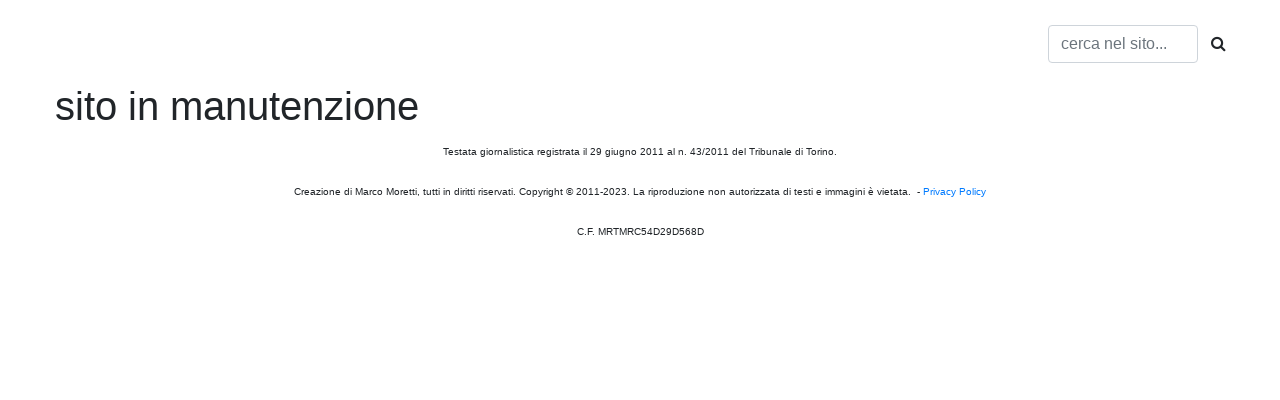

--- FILE ---
content_type: text/html; charset=utf-8
request_url: https://ecoreport.org/itinerari-naturalistici/spedizione-nel-deserto-egiziano
body_size: 2910
content:
<!DOCTYPE html><html class="no-js" xmlns:og="http://ogp.me/ns#" xmlns:fb="http://ogp.me/ns/fb#" xmlns="http://www.w3.org/1999/xhtml" lang="it" xml:lang="it" xmlns:og="http://ogp.me/ns#" xmlns:fb="http://www.facebook.com/2008/fbml"><head>    <meta http-equiv="X-UA-Compatible" content="IE=edge">    <meta name="viewport" content="width=device-width, initial-scale=1"><title>ECOTURISMO REPORT - SPEDIZIONE NEL DESERTO EGIZIANO</title><meta http-equiv="Content-Type" content="text/html;charset=utf-8" /><link rel="canonical" hreflang="it" href="https://ecoreport.org/itinerari-naturalistici/spedizione-nel-deserto-egiziano"/><link rel="alternate" hreflang="it" href="https://ecoreport.org/itinerari-naturalistici/spedizione-nel-deserto-egiziano" /><link rel="shortcut icon" type="image/x-icon" href="/images/favicon/00632.ico"><link rel="icon" type="image/x-icon" href="/images/favicon/00632.ico"><meta name="description" content="Viaggio tra Deserto Bianco e Deserto Nero, in una delle ultime aree accessibili del Sahara dopo le guerre e i problemi politici in Libia, Algeria e Mali." /><meta property="og:image" content="https://ecoreport.org/00632/IMA/med/d-00632-Egitto_Deserto_Bi.jpg"/><meta property="og:url" content="https://ecoreport.org/itinerari-naturalistici/spedizione-nel-deserto-egiziano" /><meta property="og:title" content="SPEDIZIONE NEL DESERTO EGIZIANO" /><meta property="og:description" content="Viaggio tra Deserto Bianco e Deserto Nero, in una delle ultime aree accessibili del Sahara dopo le guerre e i problemi politici in Libia, Algeria e Mali." /><meta property="og:type" content="website" /><meta property="fb:admins" content="1324402114,1550423688"/><meta property="fb:app_id" content="534551739921772"/><script type="text/javascript">var switchTo5x=true;;console.log('page-b.html')</script><script>var par1 = 0;var par2 = 0;var lingua ='it';var markers = [];</script><script src="https://code.jquery.com/jquery-3.3.1.min.js"></script><script src="https://code.jquery.com/jquery-migrate-1.4.1.min.js"></script><script src="/js/site/00632.ejs" type="text/javascript"></script><script src="https://stackpath.bootstrapcdn.com/bootstrap/4.5.0/js/bootstrap.min.js" type="text/javascript"></script><link href="https://stackpath.bootstrapcdn.com/bootstrap/4.5.0/css/bootstrap.min.css" rel="stylesheet"><link rel="stylesheet" href="/css/animate.css"><link href='//fonts.googleapis.com/css?family=Oswald' rel='stylesheet' type='text/css'><link href="/css/slick.css" rel="stylesheet"><link href="/css/style.css" rel="stylesheet"><link rel="stylesheet" href="/css/magnific-popup.css"><script type="text/javascript">var switchTo5x=true;</script><script src="/js/jquery.shorten.min.js" type="text/javascript"></script><script src="/js/ajax.js" type="text/javascript"></script><script src="/js/jquery.shorten.min.js" type="text/javascript"></script><script src="/js/jquery.validate.min.js" type="text/javascript"></script><script src="/js/jquery.magnific-popup.min.js" type="text/javascript"></script><div id="fb-root"></div><script async defer crossorigin="anonymous" src="https://connect.facebook.net/it_IT/sdk.js#xfbml=1&version=v7.0&appId=534551739921772&autoLogAppEvents=1" nonce="3QvvlHvS"></script><script async src="https://pagead2.googlesyndication.com/pagead/js/adsbygoogle.js"></script><link rel="stylesheet" href="/css/00632.css?inner=1&F_port=3306&id_website=00632&S_browser=ClaudeBot&S_ver=1&page_id=&os=Macintosh" type="text/css" /><script>(function(i,s,o,g,r,a,m){i['GoogleAnalyticsObject']=r;i[r]=i[r]||function(){(i[r].q=i[r].q||[]).push(arguments)},i[r].l=1*new Date();a=s.createElement(o),m=s.getElementsByTagName(o)[0];a.async=1;a.src=g;m.parentNode.insertBefore(a,m)})(window,document,'script','https://www.google-analytics.com/analytics.js','ga');ga('create', 'G-BFSKRLFYB8', 'auto');ga('send', 'pageview','https://ecoreport.org/itinerari-naturalistici/spedizione-nel-deserto-egiziano');</script><script src="//use.fontawesome.com/3b20bdf426.js"></script><script type="text/javascript" src="/js/jquery.divascookies-0.5.min.js"></script><link rel="stylesheet" href="/css/divascookies_style_dark_top.css" type="text/css" /></head><body class="body-class"><div id="sss-5921" class=" "> <nav class="navbar navbar-expand-sm navbar-default navbar-dark"> <div class="container-fluid"> <a class="navbar-brand" href="/">Ecoturismo Report</a> <button class="navbar-toggler" type="button" data-toggle="collapse" data-target="#myNavbar" aria-controls="navbarSupportedContent" aria-expanded="false" aria-label="Toggle navigation">   <span class="navbar-toggler-icon"></span> </button> <div class="collapse navbar-collapse mt-3 mb-0" id="myNavbar"> <ul class="navbar-nav mr-auto"><li id="mmenu-00001" class="nav-item"><a href="/it/index.html" class="nav-link">Home</a></li><li id="mmenu-00002" class="nav-item"><a href="/politica-del-turismo" class="nav-link">Politica del turismo</a></li><li id="mmenu-00003" class="nav-item"><a href="/turismo-responsabile" class="nav-link">Turismo responsabile</a></li><li id="mmenu-00004" class="nav-item dropdown"><a href="/itinerari-naturalistici"  class="nav-link dropdown-toggle" data-toggle="dropdown" role="button" aria-haspopup="true" aria-expanded="false">Itinerari naturalistici</a><ul class="dropdown-menu" role="menu"><li id="mmenu-00024" class="nav-item"><a href="/itinerari-naturalistici/italia" class="nav-link">Italia</a></li><li id="mmenu-00025" class="nav-item"><a href="/itinerari-naturalistici/europa" class="nav-link">Europa</a></li><li id="mmenu-00026" class="nav-item"><a href="/itinerari-naturalistici/oceania" class="nav-link">Oceania</a></li><li id="mmenu-00027" class="nav-item"><a href="/itinerari-naturalistici/itinerari-polari" class="nav-link">I Poli</a></li><li id="mmenu-00028" class="nav-item"><a href="/itinerari-naturalistici/asia" class="nav-link">Asia</a></li><li id="mmenu-00029" class="nav-item"><a href="/itinerari-naturalistici/america" class="nav-link">America</a></li><li id="mmenu-00030" class="nav-item"><a href="/itinerari-naturalistici/africa" class="nav-link">Africa</a></li></ul></li><li id="mmenu-00005" class="nav-item dropdown"><a href="/viaggi-a-tema"  class="nav-link dropdown-toggle" data-toggle="dropdown" role="button" aria-haspopup="true" aria-expanded="false">Viaggi a tema</a><ul class="dropdown-menu" role="menu"><li id="mmenu-00019" class="nav-item"><a href="/viaggi-a-tema/viaggiare-vegetariano" class="nav-link">Viaggiare Vegetariano</a></li><li id="mmenu-00021" class="nav-item"><a href="/viaggi-a-tema/cicloturismo" class="nav-link">Cicloturismo</a></li><li id="mmenu-00020" class="nav-item"><a href="/viaggi-a-tema/naturismo" class="nav-link">Naturismo</a></li><li id="mmenu-00022" class="nav-item"><a href="/viaggi-a-tema/birdwatching" class="nav-link">Birdwatching</a></li><li id="mmenu-00023" class="nav-item"><a href="/viaggi-a-tema/whalewatching" class="nav-link">Whalewatching</a></li></ul></li><li id="mmenu-00006" class="nav-item"><a href="/ecoletture" class="nav-link">Eco-letture</a></li><li id="mmenu-00018" class="nav-item"><a href="" class="nav-link">Cerca</a></li> </ul>      <form class="navbar-form navbar-right" role="search" style="margin-right:10px">        <div class="form-inline" id="searchForm" action="page-search-results.html" method="get" novalidate="novalidate">          <input type="text" style="width:150px" class="form-control" placeholder="cerca nel sito..." name="q" id="cerca">         <button class="btn btn-default" type="button" id="cercab"><i class="fa fa-search"></i></button>        </div>      </form> </div> </div></nav> <div style="margin-bottom:10px"></div></div><div id="sss-5908" class="">  <div><h1>&nbsp;&nbsp;&nbsp;&nbsp;&nbsp;sito in manutenzione</h1></div> </div></div><footer id="footer" class="footer"><p style="text-align: center;"><span style="font-size: x-small; bottom:0;">Testata giornalistica registrata il 29 giugno 2011 al n. 43/2011 del Tribunale di Torino.</span></p><p style="text-align: center;"><span style="font-size: x-small;">Creazione di Marco Moretti, tutti in diritti riservati. Copyright © 2011-2023. La riproduzione non autorizzata di testi e immagini è vietata.  - <a href="//ecoreport.org/00632/DOCS/z0v-privacy-policy-2018.pdf">Privacy Policy</a></span></p><p style="text-align: center;"><span style="font-size: x-small;">C.F. MRTMRC54D29D568D</span></p><div class="fb-recommendations-bar" data-href="http://ecoturismoreport.it" data-read-time="10"></div><script type="text/javascript" src="//s7.addthis.com/js/300/addthis_widget.js#pubid=ra-50f04df72c465124"></script> </footer><script type="text/javascript" src="/js/privacy.ejs?lingua=it"></script></body></html>